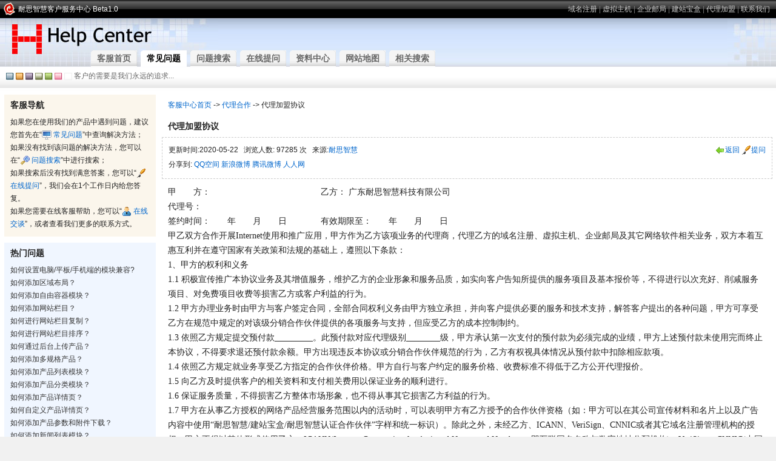

--- FILE ---
content_type: text/html
request_url: http://support.iisp.com/html/main/doc.IDDoc_1058.html
body_size: 9849
content:
<!DOCTYPE HTML PUBLIC "-//W3C//DTD HTML 4.01 Transitional//EN"
"http://www.w3.org/TR/html4/loose.dtd">
<html>
<head>
<title>代理加盟协议  - 耐思智慧客户支持中心 - 权威域名注册机构 专业虚拟主机服务商</title>
<meta http-equiv="Content-Type" content="text/html; charset=gb2312">
<meta name="description" content=" 耐思智慧(www.nicenic.com)-客户支持中心" >
<link rel="alternate" type="text/xml" title="RSS 2.0" href="../rss/support/rss.php?IDCate=" />
<link href="/share/style.css" rel="stylesheet" type="text/css">
</head>
<body>
<div id="top">
<div id="topleft"><a href="/" style="color:white;">耐思智慧客户服务中心 Beta1.0</a></div>
<div id="topright">
<a href="http://www.iisp.com/domain/" target="_blank">域名注册</a> |
<a href="http://www.iisp.com/vhost/" target="_blank">虚拟主机</a> |
<a href="http://www.iisp.com/email/" target="_blank">企业邮局</a> |
<a href="http://www.iisp.com/design/" target="_blank">建站宝盒</a> |
<a href="http://www.iisp.com/agent/" target="_blank">代理加盟</a> |
<a href="http://www.iisp.com/customer/contact.php" target="_blank">联系我们</a>
</div>
<div id="topmain">
	<div id="topmainright">
		<div id="menu">
			<ul>
				<li ><a href="/"><span>客服首页</span></a></li>
				<li id=hot><a href="/html/main/faq.html"><span>常见问题</span></a></li>
				<li ><a href="/html/main/s.html"><span>问题搜索</span></a></li>
				<li ><a href="/html/main/ques.html" target="_blank"><span>在线提问</span></a></li>
				<li ><a href="/html/main/down.html"><span>资料中心</span></a></li>
				<li ><a href="/html/main/map.html"><span>网站地图</span></a></li>
				<li ><a href="/link.php"><span>相关搜索</span></a></li>
			</ul>
		</div>
		<div id="topinfo">
		<img src="/images/s1.gif" align="absmiddle" onclick="setMain('#D2E4ED')">
		<img src="/images/s2.gif" align="absmiddle" onclick="setMain('#FBD688')">
		<img src="/images/s3.gif" align="absmiddle" onclick="setMain('#CCBCD7')">
		<img src="/images/s4.gif" align="absmiddle" onclick="setMain('#CCCFB5')">
		<img src="/images/s5.gif" align="absmiddle" onclick="setMain('#D0ED95')">
		<img src="/images/s6.gif" align="absmiddle" onclick="setMain('#FDE9EB')">
		<img src="/js/t.gif" width="11" height="10" align="absmiddle" style="border:1px solid #eee;" onclick="setMain('#ffffff')">
			客户的需要是我们永远的追求...
		</div>
	<div id="div">
</div>
</div>
<table width="100%" cellpadding="0" cellspacing="0" bgcolor="#ffffff" id="mainBack">
	<tr>
		<td valign="top" width="250">
			<div id="dh">
	<div class="info">
		<div class="tl"></div>
		<div class="tr"></div>
	</div>
	<div class="info">
		<div id="rmain">
			<div id="title">客服导航</div>
			<ul>
			<li>如果您在使用我们的产品中遇到问题，建议您首先在“<a href="/html/main/faq.html"><img src="/images/da.gif" align="absmiddle" vspace="5"> 常见问题</a>”中查询解决方法；</li>
			<li>如果没有找到该问题的解决方法，您可以在“<a href="/html/main/s.html"><img src="/images/db.gif" align="absmiddle" vspace="5"> 问题搜索</a>”中进行搜索；</li>
			<li>如果搜索后没有找到满意答案，您可以“<a href="/html/main/ques.html"><img src="/images/dc.gif" align="absmiddle" vspace="5"> 在线提问</a>”，我们会在1个工作日内给您答复。</li>
                                <li>如果您需要在线客服帮助，您可以“<a href="http://wpa.b.qq.com/cgi/wpa.php?ln=1&key=XzgwMDA5MjMzNl80ODc2NTRfODAwMDkyMzM2XzJf" target="_blank"><img src="/images/dd.gif" align="absmiddle" vspace="5"> 在线交谈</a>”，或者查看我们更多的联系方式。</li>
			</ul>
		</div>
	</div>
	<div class="info">
		<div class="bl"></div>
		<div class="br"></div>
	</div>
</div>

<div id="cj">
	<div class="info">
		<div class="tl"></div>
		<div class="tr"></div>
	</div>
	<div class="info">
		<div id="rmain">
			<div id="title">热门问题</div>
			<ul>
						<li><a href="/html/main/doc.IDDoc_3791.html">如何设置电脑/平板/手机端的模块兼容?</a> </li>
						<li><a href="/html/main/doc.IDDoc_3778.html">如何添加区域布局？</a> </li>
						<li><a href="/html/main/doc.IDDoc_1249.html">如何添加自由容器模块？</a> </li>
						<li><a href="/html/main/doc.IDDoc_534.html">如何添加网站栏目？</a> </li>
						<li><a href="/html/main/doc.IDDoc_488.html">如何进行网站栏目复制？</a> </li>
						<li><a href="/html/main/doc.IDDoc_366.html">如何进行网站栏目排序？</a> </li>
						<li><a href="/html/main/doc.IDDoc_1299.html">如何通过后台上传产品？</a> </li>
						<li><a href="/html/main/doc.IDDoc_1613.html">如何添加多规格产品？</a> </li>
						<li><a href="/html/main/doc.IDDoc_1555.html">如何添加产品列表模块？</a> </li>
						<li><a href="/html/main/doc.IDDoc_1270.html">如何添加产品分类模块？</a> </li>
						<li><a href="/html/main/doc.IDDoc_1556.html">如何添加产品详情页？</a> </li>
						<li><a href="/html/main/doc.IDDoc_1316.html">如何自定义产品详情页？</a> </li>
						<li><a href="/html/main/doc.IDDoc_1297.html">如何添加产品参数和附件下载？</a> </li>
						<li><a href="/html/main/doc.IDDoc_1557.html">如何添加新闻列表模块？</a> </li>
						<li><a href="/html/main/doc.IDDoc_1363.html">如何开启产品评论功能？</a> </li>
						<li><a href="/html/main/doc.IDDoc_642.html">如何查看所有订单及打印订单？</a> </li>
						<li><a href="/html/main/doc.IDDoc_1267.html">如何添加新闻类别模块？</a> </li>
						<li><a href="/html/main/doc.IDDoc_1373.html">商家如何自行添加产品评价？</a> </li>
						<li><a href="/html/main/doc.IDDoc_1308.html">如何绑定支付宝支付？</a> </li>
						<li><a href="/html/main/doc.IDDoc_1558.html">如何开启添加文章评价？</a> </li>
						<li><a href="/html/main/doc.IDDoc_1543.html">如何使用AI自动发文？</a> </li>
						<li><a href="/html/main/doc.IDDoc_1230.html">如何进行产品列表管理？</a> </li>
						<li><a href="/html/main/doc.IDDoc_1250.html">如何添加文本模块？</a> </li>
						<li><a href="/html/main/doc.IDDoc_1021.html">如何发布和修改文章？</a> </li>
						<li><a href="/html/main/doc.IDDoc_1235.html">如何批量添加商品？</a> </li>
						<li><a href="/html/main/doc.IDDoc_1296.html">如何添加HTML文本？</a> </li>
						<li><a href="/html/main/doc.IDDoc_959.html">如何查看充值记录？</a> </li>
						<li><a href="/html/main/doc.IDDoc_1020.html">如何修改文章分类?</a> </li>
						<li><a href="/html/main/doc.IDDoc_1028.html">如何开启和设置产品意向留言？</a> </li>
						<li><a href="/html/main/doc.IDDoc_962.html">如何查看文章评论？</a> </li>
						</ul>
		</div>
	</div>
	<div class="info">
		<div class="bl"></div>
		<div class="br"></div>
	</div>
</div>
		</td>
		<td valign="top" id="right">
						<div id="link">	
	<a href="/">客服中心首页</a> ->
	<a href="/html/main/faq_IDCate_5.html">代理合作</a> ->
	代理加盟协议 
	<a href="/rss/support/rss.php?IDCate=5&IDDoc=1058" target="_blank"></a>
</div>

<div id="doc">
	<div id="title">代理加盟协议</div>
	
	<div id="links">
	<div id="info">
		<div class="info">
			<div class="tl"></div>
			<div class="tr"></div>
		</div>
		<div class="info">
			<div id="rmain">
				<span style="float:left">更新时间:2020-05-22 &nbsp; 浏览人数: 97285 次 &nbsp; 来源:<a href="/">耐思智慧</a></span>
				<span style="float:right">
					<a href="javascript:history.go(-1)"><img src="/images/t1.gif" align="absmiddle">返回</a>
					<a href="/?ques" target="_blank"><img src="/images/t2.gif" align="absmiddle">提问</a>
				</span>
			</div>
		</div>
		<div class="info">
			<div id="rmain" style="line-height:220%;">
								<!-- JiaThis Button BEGIN -->
				<div id="ckepop">
					<span class="jiathis_txt">分享到:</span>
					<a class="jiathis_button_qzone">QQ空间</a>
					<a class="jiathis_button_tsina">新浪微博</a>
					<a class="jiathis_button_tqq">腾讯微博</a>
					<a class="jiathis_button_renren">人人网</a>
										<a class="jiathis_counter_style"></a>
				</div>
				<script type="text/javascript" src="http://v2.jiathis.com/code/jia.js" charset="utf-8"></script>
				<!-- JiaThis Button END -->
			</div>
		</div>
		<div class="info">
			<div class="bl"></div>
			<div class="br"></div>
		</div>
	</div>
	</div>

	<div id="detail"><p>
	<span style="font-family:SimSun;text-indent:0pt;font-size:14px;">甲　　方：　　　　　　　　　　　　　乙方：</span><span style="font-family:SimSun;text-indent:0pt;font-size:14px;">&nbsp;广东耐思智慧科技有限公司</span> 
</p>
<p style="margin-left:0.0000pt;text-indent:0.0000pt;">
	<span style="font-family:SimSun;"><span style="font-family:SimSun;"> </span></span>
</p>
<p style="margin-left:0.0000pt;text-indent:0.0000pt;">
	<span style="font-family:宋体;"><span style="font-family:SimSun;font-size:14px;">代理号：</span><span style="font-family:SimSun;font-size:14px;">&nbsp;&nbsp;&nbsp;&nbsp;&nbsp;&nbsp;&nbsp;&nbsp;&nbsp;&nbsp;&nbsp;</span></span><span style="font-family:Tahoma;"><br />
</span><span style="font-family:SimSun;font-size:14px;">签约时间：　　年　　月　　日　　　　有效期限至：　　年　　月　　日</span><span style="font-family:Calibri;"></span> 
</p>
<p style="margin-left:0.0000pt;text-indent:0.0000pt;">
	<span style="font-family:宋体;"><span style="font-family:SimSun;font-size:14px;">甲乙双方合作开展</span><span style="font-family:SimSun;font-size:14px;">Internet使用和推广应用，甲方作为乙方该项业务的代理商，代理乙方的域名注册、虚拟主机、企业邮局及其它网络软件相关业务，双方本着互惠互利并在遵守国家有关政策和法规的基础上，遵照以下条款：</span></span><span style="font-family:Calibri;"></span> 
</p>
<p style="margin-left:0.0000pt;text-indent:0.0000pt;">
	<span style="font-family:SimSun;font-size:14px;">1、甲方的权利和义务</span><span style="font-family:Tahoma;"><br />
</span><span style="font-family:SimSun;font-size:14px;">1.1 积极宣传推广本协议业务及其增值服务，维护乙方的企业形象和服务品质，如实向客户告知所提供的服务项目及基本报价等，不得进行以次充好、削减服务项目、对免费项目收费等损害乙方或客户利益的行为。</span><span style="font-family:Tahoma;"><br />
</span><span style="font-family:SimSun;font-size:14px;">1.2 甲方办理业务时由甲方与客户签定合同，全部合同权利义务由甲方独立承担，并向客户提供必要的服务和技术支持，解答客户提出的各种问题，甲方可享受乙方在规范中规定的对该级分销合作伙伴提供的各项服务与支持，但应受乙方的成本控制制约。&nbsp;</span><span style="font-family:Tahoma;"><br />
</span><span style="font-family:SimSun;font-size:14px;">1.3 依照乙方规定提交预付款_________。此预付款对应代理级别________级，甲方承认第一次支付的预付款为必须完成的业绩，甲方上述预付款未使用完而终止本协议，不得要求退还预付款余额。甲方出现违反本协议或分销合作伙伴规范的行为，乙方有权视具体情况从预付款中扣除相应款项。</span><span style="font-family:Tahoma;"><br />
</span><span style="font-family:宋体;"><span style="font-family:SimSun;font-size:14px;">1.4 </span><span style="font-family:SimSun;font-size:14px;">依照乙方规定就业务享受乙方指定的合作伙伴价格。甲方自行与客户约定的服务价格、收费标准不得低于乙方公开代理报价。</span></span><span style="font-family:Tahoma;"><br />
</span><span style="font-family:SimSun;font-size:14px;">1.5 向乙方及时提供客户的相关资料和支付相关费用以保证业务的顺利进行。</span><span style="font-family:Tahoma;"><br />
</span><span style="font-family:SimSun;font-size:14px;">1.6 保证服务质量，不得损害乙方整体市场形象，也不得从事其它损害乙方利益的行为。</span><span style="font-family:Tahoma;"><br />
</span><span style="font-family:SimSun;font-size:14px;">1.7 甲方在从事乙方授权的网络产品经营服务范围以内的活动时，可以表明甲方有乙方授予的合作伙伴资格（如：甲方可以在其公司宣传材料和名片上以及广告内容中使用“耐思智慧/建站宝盒/耐思智慧认证合作伙伴”字样和统一标识）。除此之外，未经乙方、ICANN、VeriSign、CNNIC或者其它域名注册管理机构的授权，甲方不得以其他形式使用乙方、ICANN(Internet Corporation for Assigned Names and Numbers，即互联网名名称与数字地址分配机构)、VeriSign、CNNIC(中国互联网络信息中心)或其它域名注册管理机构的名义、徽标及各项服务、认证的徽标，并且不得冒用上述机构名义从事产品经营活动。甲方被禁止从事的活动包括但不限于：甲方不得以乙方“办事处”、“地区代理”或“总代理”等具有垄断性、排他性和其它未经乙方授权的名义进行广告宣传及商业活动；且不得将“耐思智慧”、“建站宝盒”、“魔方主机”与甲方作任何实质性联系，其企业名称不得出现“耐思智慧”、“建站宝盒”等引人误解其为乙方分公司或分支机构的字样；甲方不得做出任何引人误解或引起混淆的行为，使他人误以为甲方是乙方子公司或分公司、关联公司或其他实质性关系单位。</span><span style="font-family:Tahoma;"><br />
</span><span style="font-family:SimSun;font-size:14px;">1.8 甲方保证其所有经营活动完全符合中国有关法律、法规、行政规章等的规定。如因甲方违反上述规定的行为给乙方带来任何损害，甲方应承担所有法律责任并赔偿给乙方造成的损失。</span><span style="font-family:Tahoma;"><br />
</span><span style="font-family:宋体;"><span style="font-family:SimSun;font-size:14px;">1.9 </span><span style="font-family:SimSun;font-size:14px;">正式签署本合作协议后，本协议有效期内，甲方不得和任何与乙方构成商业竞争关系的企业、商业机构或者组织进行相同或者类似本协议内容的合作，否则乙方有权随时取消其合作伙伴资格并有权要求甲方赔偿损失。本协议有效期内及本协议终止或者解除后，甲方承诺不向与乙方构成商业竞争关系的企业、商业机构或者组织提供有关乙方业务、技术等一切相关信息或者资料，否则愿意承担相应的责任。</span></span><span style="font-family:Tahoma;"><br />
</span><span style="font-family:SimSun;font-size:14px;">1.10 甲方与乙方的其他分销合作伙伴之间不得进行恶性竞争或者其它不正当竞争。</span><span style="font-family:Tahoma;"><br />
</span><span style="font-family:SimSun;font-size:14px;">1.11 本协议所称"与乙方构成商业竞争关系的企业、商业机构或者组织"是指符合下列情形之一的企业、商业机构或者组织：</span><span style="font-family:Tahoma;"><br />
</span><span style="font-family:SimSun;font-size:14px;">（一）</span><span style="font-family:SimSun;font-size:14px;">&nbsp;</span><span style="font-family:SimSun;font-size:14px;">与乙方处于相同或者相近似的商业、技术领域；</span><span style="font-family:Tahoma;"><br />
</span><span style="font-family:SimSun;font-size:14px;">（二）</span><span style="font-family:SimSun;font-size:14px;">&nbsp;</span><span style="font-family:SimSun;font-size:14px;">与乙方经营范围相同或者相近似；</span><span style="font-family:Tahoma;"><br />
</span><span style="font-family:SimSun;font-size:14px;">（三）</span><span style="font-family:SimSun;font-size:14px;">&nbsp;</span><span style="font-family:SimSun;font-size:14px;">与乙方所提供的产品、服务或者所面向的客户群相同或者相近似；</span><span style="font-family:Tahoma;"><br />
</span><span style="font-family:SimSun;font-size:14px;">（四）</span><span style="font-family:SimSun;font-size:14px;">&nbsp;</span><span style="font-family:SimSun;font-size:14px;">法律、法规规定的其它情形。</span><span style="font-family:Tahoma;"><br />
</span><span style="font-family:SimSun;font-size:14px;">1.12 甲方应遵守并促使其用户遵守乙方的各项服务和产品的在线申请/注册条款，包括但不限于《耐思智慧国际域名注册协议》《虚拟主机购买协议》等；甲方的用户违反前述条款的行为将被视为甲方的行为，乙方将直接向甲方追究责任。</span><span style="font-family:Tahoma;"><br />
</span><span style="font-family:SimSun;font-size:14px;">1.13 甲方在使用乙方提供的销售平台时，甲方的用户身份信息和联系信息将统一提交到乙方数据库托管保存；如使用API接口注册和购买的产品，同意并接受乙方直接给其下用户发出通知，明确指出乙方为产品提供商，且遵守本协议6.7相关规定</span><span style="font-family:Tahoma;"><br />
</span><span style="font-family:SimSun;font-size:14px;">1.14 甲方应根据客户要求提供WHOIS查询、主机所有权查询等功能，明确指出乙方为产品提供商，不得以任何方式干扰或阻挠客户获取该信息。</span><span style="font-family:Tahoma;"><br />
</span><span style="font-family:SimSun;font-size:14px;">1.15 如甲方所代理产品为乙方代收代付产品，甲方向直接客户提供发票，乙方向甲方提供中介服务部分发票。</span><span style="font-family:Tahoma;"><br />
</span><span style="font-family:SimSun;font-size:14px;">1.16 甲方不得要求乙方与其客户签订客户通过甲方购买有关乙方产品的协议。</span><span style="font-family:Tahoma;"><br />
</span><span style="font-family:SimSun;font-size:14px;">1.17 因甲方的广告、收费、客户服务等及提供的非乙方相关的产品或服务而产生的争议，甲方同意免除乙方及其员工的所有责任。</span><span style="font-family:Tahoma;"><br />
</span><span style="font-family:SimSun;font-size:14px;">1.18 甲方保证在展开各项业务前应全面了解有关法律、法规、行政规章、相关政策等的规定和行业惯例、社会公德，并保证所有的经营活动不违反各项规定、行业惯例和社会公德。否则，有甲方自行承担一切后果。</span><span style="font-family:Tahoma;"><br />
</span><span style="font-family:SimSun;font-size:14px;">1.19 甲方不得通过任何方式，包括但不限于群发大量邮件或发送垃圾邮件干扰乙方系统或设备的正常运行。</span><span style="font-family:Tahoma;"><br />
</span><span style="font-family:SimSun;font-size:14px;">1.20 在协议期间，甲方应维护其客户在乙方申请的网络产品信息及交费记录；并且在协议期间及其后两年，甲方应保留与其客户的来往文件和记录，应对乙方或政府机构要求提供资料备查，否则由此引起的全部责任由甲方自行承担。</span><span style="font-family:Tahoma;"><br />
</span><span style="font-family:SimSun;font-size:14px;">1.21 甲方有义务自行确认会员注册号注册信息的正确性，并有义务妥善保管会员号、密码及它数据、口令、密码。乙方谨此特别申明，甲方务必不要直接将上述保密信息告知乙方工作人员，否则由此产生任何后果由甲方自行承担，乙方不负任何法律责任。</span><span style="font-family:Tahoma;"><br />
</span><span style="font-family:SimSun;font-size:14px;">1.22 甲方应按乙方制定的届时有效的价格标准为所选择的服务付款，并及时为所销售的域名续费，乙方不负有提前通知的义务。违反本规定所产生的一切损失均由甲方自行负责。</span><span style="font-family:Tahoma;"><br />
</span><span style="font-family:SimSun;font-size:14px;">1.23 甲方若将依据本协议而享有的会员号及会员号下的权利义务转移给第三方，须先取得乙方书面同意。</span><span style="font-family:Tahoma;"><br />
</span><span style="font-family:SimSun;font-size:14px;">1.24 如甲方违规销售（低价销售、恐吓销售、恶意抢注他人域名高价销售等其他不合理的销售方式），导致乙方被相关国家部门机构、CNNIC（中国互联网信息中心）等处罚的，乙方有权就所遭受的损失向甲方索赔。</span><span style="font-family:Calibri;"></span> 
</p>
<p style="margin-left:0.0000pt;text-indent:0.0000pt;">
	<span style="font-family:SimSun;font-size:14px;">2、乙方的权利和义务&nbsp;</span><span style="font-family:Tahoma;"><br />
</span><span style="font-family:SimSun;font-size:14px;">2.1 甲方以自己的名义与客户建立合同关系并独立承担合同责任，乙方不与甲方的客户建立服务合同关系。</span><span style="font-family:Tahoma;"><br />
</span><span style="font-family:SimSun;font-size:14px;">2.2 甲方递交的国际域名注册业务，由于实行即付即注方式，一经甲方递交，乙方便视为甲方及客户同意注册此域名，乙方将在甲方的预付款余额足够的前提下及时实行注册；甲方要求的国内域名注册，乙方接到甲方的在线申请及必需文件后，即开始进行查询、注册；虚拟主机设立和开通等其它业务必须在甲方预付款余额足够或收到甲方汇款凭证传真后按业务合同进行。其它业务乙方应在甲方提交申请后及时处理。</span><span style="font-family:Tahoma;"><br />
</span><span style="font-family:宋体;"><span style="font-family:SimSun;font-size:14px;">2.3 </span><span style="font-family:SimSun;font-size:14px;">乙方有权根据国家法律法规、ICANN、CNNIC政策的变更以及市场情况，随时调整本协议条款内容、合作伙伴制度和合作伙伴价格，并将在网站上及时公布或通过电子邮件通知甲方变更后的合作伙伴制度和合作伙伴价格信息。更新后的各种信息自公布于乙方网站或乙方通过甲方提供的电子邮箱地址向甲方发送电子邮件通知之时起生效。</span></span><span style="font-family:Calibri;"></span> 
</p>
<p style="margin-left:0.0000pt;text-indent:0.0000pt;">
	<span style="font-family:宋体;"><span style="font-family:SimSun;font-size:14px;">如果</span><span style="font-family:SimSun;font-size:14px;">&nbsp;ICANN或CNNIC等域名管理机构发布了规定现有注册人权利和责任的网页，并且此网页内容参考了注册服务商的意见编写，则甲方应在其经营的任何域名注册或续延网站上的显著位置提供与以上网页的链接；以便注册域名持有者清楚地看到。</span></span><span style="font-family:Calibri;"></span> 
</p>
<p style="margin-left:0.0000pt;text-indent:0.0000pt;">
	<span style="font-family:SimSun;font-size:14px;">2.4 乙方有权根据域名注册管理机构的通知，暂时中止相应区域的域名注册接口或者注销域名，此类情况将不视为乙方违约。乙方有权在收到法院、域名注册管理机构或域名争议解决机构的相关注销、暂停或转移相关域名的决定、判决或裁决的书面通知（包括电子形式）时，乙方有权独立判断和确定，对该域名给予冻结或删除。</span><span style="font-family:Tahoma;"><br />
</span><span style="font-family:SimSun;font-size:14px;">2.5 乙方有权对申请者提交的申请进行审核，且保留后置审核的权利。</span><span style="font-family:Tahoma;"><br />
</span><span style="font-family:SimSun;font-size:14px;">2.6 根据域名注册/虚拟主机管理机构的有关规定或与乙方的有关约定，乙方有权将甲方提交到乙方在线注册管理系统的联系人信息的所有权及使用权进行处理，并由乙方提交给域名注册/虚拟主机管理机构。</span><span style="font-family:Tahoma;"><br />
</span><span style="font-family:SimSun;font-size:14px;">2.7 乙方向甲方提供完整的售后服务，详细条款由甲、乙双方之间具体的业务合同确定，但乙方的售后服务只对甲方，不面向甲方客户。</span><span style="font-family:Tahoma;"><br />
</span><span style="font-family:SimSun;font-size:14px;">2.8 甲方因业务需要，向乙方提交的甲方客户资料。乙方不得外露给第三方，如有其他行为（如：乙方公司内部职员泄露）将被视为乙方的行为，甲方将直接向乙方追究责任。</span><span style="font-family:Tahoma;"><br />
</span><span style="font-family:SimSun;font-size:14px;">2.9 乙方停止经营本合同所涉及的业务，对合同所涉及的未到期业务（以下称“未到期业务”）进行处理（双方商议而定）。</span><span style="font-family:Tahoma;"><br />
</span><span style="font-family:SimSun;font-size:14px;">2.10 在本协议有效期内，乙方有权根据市场情况修订定价和分销合作伙伴管理规范。</span><span style="font-family:Calibri;"></span> 
</p>
<p style="margin-left:0.0000pt;text-indent:0.0000pt;">
	<span style="font-family:SimSun;font-size:14px;">3、违约责任</span><span style="font-family:Tahoma;"><br />
</span><span style="font-family:SimSun;font-size:14px;">3.1 甲方如违反国家有关政策法规，乙方有权中止合同，并由甲方承担相应的责任。</span><span style="font-family:Tahoma;"><br />
</span><span style="font-family:SimSun;font-size:14px;">3.2 域名：因乙方原因造成甲方注册成功的域名丢失或被删除，乙方给予甲方的最高赔偿不超过甲方已为该域名支付的域名注册费。因甲方或甲方客户原因造成注册成功的域名丢失或被删除的，乙方不承担责任。</span><span style="font-family:Tahoma;"><br />
</span><span style="font-family:SimSun;font-size:14px;">3.3 虚拟主机：甲方向乙方租用虚拟主机期间，若因乙方原因造成甲方及甲方客户网站无法访问，乙方承诺补偿甲方以宕机时间乘以10倍甲方已付相关时段费用的赔款。由于乙方原因给甲方造成其他损失的，乙方给予甲方的最高赔偿不超过甲方已支付的该空间租用费。由于甲方或甲方客户违反规定使用虚拟主机造成损失的，乙方不承担责任。</span><span style="font-family:Tahoma;"><br />
</span><span style="font-family:宋体;"><span style="font-family:SimSun;font-size:14px;">3.4 </span><span style="font-family:SimSun;font-size:14px;">其他收费服务：因乙方原因使得不能正常提供甲方所定制的其他收费服务的，乙方给予甲方的最高赔偿不超过甲方已为该收费服务支付的费用。因甲方或甲方客户原因造成该收费服务无法正常提供的，乙方不承担责任。</span></span><span style="font-family:Tahoma;"><br />
</span><span style="font-family:SimSun;font-size:14px;">3.5 除乙方认可或授予信用额度外，乙方不接受甲方任何形式的欠款。因此如甲方未能按时交纳费用时，乙方可不予受理甲方委托的业务并有权停止甲方相应产品和服务的使用权，直至取消乙方代理资格。乙方违反其他依据本合同应当承担的义务，按本合同约定承担责任。</span><span style="font-family:Tahoma;"><br />
</span><span style="font-family:SimSun;font-size:14px;">3.6 甲方在产品服务过程中若违反本协议及附件中的有关规定，导致乙方受到损失的，甲方应赔偿乙方由此受到的一切经济损失。如果由于甲方违反上述规定导致乙方被CNNIC（中国互联网络信息中心）或其它政府部门处罚，处罚金额高于上述损失金额的，则以处罚金额计算。乙方有权直接从甲方的预付款中扣除违约金直至取消合作伙伴资格，并依据合同追究其违约金责任。</span><span style="font-family:Tahoma;"><br />
</span><span style="font-family:SimSun;font-size:14px;">3.7 甲方违反国家法律、政策、计算机行业惯例或社会公德而给乙方带来损害或潜在损害的，乙方有权要求甲方改正或直接停止提供相关的产品（或服务），并且不退还甲方已支付的价款。同时，若损害超过甲方已支付价款的，甲方还应赔偿乙方的其它损失。</span><span style="font-family:Tahoma;"><br />
</span><span style="font-family:SimSun;font-size:14px;">3.8 若在其它情形下甲方违反本协议约定，乙方有权对甲方在乙方注册的所有账户，所有产品及业务进行处置（包括但不限于冻结域名、暂停主机、冻结代理会员资格、冻结账户、恢复甲方会员号下相关产品及业务的原始状态、提高甲方的合作伙伴价格或取消甲方的合作伙伴资格等），甲方同意接受乙方的上述决定。同时，甲方违反此规定给乙方造成损失的，甲方应承担相应的赔偿责任。</span><span style="font-family:Calibri;"></span> 
</p>
<p style="margin-left:0.0000pt;text-indent:0.0000pt;">
	<span style="font-family:SimSun;font-size:14px;">4、免责条件</span><span style="font-family:Tahoma;"><br />
</span><span style="font-family:SimSun;font-size:14px;">4.1 因国家政策法规调整、自然灾害等不可抗力或意外事件而影响乙方正常的服务和技术支持时，双方互不承担责任。</span><span style="font-family:Tahoma;"><br />
</span><span style="font-family:宋体;"><span style="font-family:SimSun;font-size:14px;">4.2 </span><span style="font-family:SimSun;font-size:14px;">因电信部门检修或乙方在进行虚拟主机维护时，有时需要短时间中断服务，或因Internet上的通路的偶然阻塞造成甲方虚拟主机访问速度下降，甲方认同这是属于正常情况，不属于乙方违约。</span></span><span style="font-family:Calibri;"></span> 
</p>
<p style="margin-left:0.0000pt;text-indent:0.0000pt;">
	<span style="font-family:SimSun;font-size:14px;">5、付款/结算方式</span><span style="font-family:Tahoma;"><br />
</span><span style="font-family:SimSun;font-size:14px;">5.1 双方协议签订之日开始起两天内，甲方以转帐支票、现金、电汇、银行汇票等方式向乙方支付。</span><span style="font-family:Tahoma;"><br />
</span><span style="font-family:SimSun;font-size:14px;">5.2 若乙方在收到甲方的款项后,乙方逾期为甲方开通代理权限，应当向甲方每日偿付合同总价的百分之一的滞纳金。若逾期十个工作日后仍无法开通的，应当向甲方支付合同总价的百分之十的违约金。</span><span style="font-family:Tahoma;"><br />
</span><span style="font-family:SimSun;font-size:14px;">5.3 若甲方不能按期给乙方支付款项，应当向乙方每日偿付合同总价的百分之一的滞纳金。若逾期十个工作日之后仍无法支付的，应当向乙方支付合同总价的百分之十的违约金。</span><span style="font-family:Tahoma;"><br />
</span><span style="font-family:SimSun;font-size:14px;">5.4 乙方按要求为甲方开具发票（发票总金额不超过甲方所汇的实际金额）并以挂号件形式寄至甲方登记的地址；如甲方在发票方面有任何特殊要求（如为客户分别开票等），须以书面方式详细说明。</span><span style="font-family:Calibri;"></span> 
</p>
<p style="margin-left:0.0000pt;text-indent:0.0000pt;">
	<span style="font-family:SimSun;font-size:14px;">6、协议的变更、终止及违约责任。</span><span style="font-family:Tahoma;"><br />
</span><span style="font-family:SimSun;font-size:14px;">6.1 甲、乙双方应本着诚实信用的原则履行本协议。任何一方在履行中采用欺诈、胁迫或者暴力的手段，另一方均可以解除本协议并要求对方赔偿损失。</span><span style="font-family:Tahoma;"><br />
</span><span style="font-family:SimSun;font-size:14px;">6.2 任何一方在履行中发现或者有证据表明对方已经、正在或预期将要违约，可以终止履行本协议，但应及时通知对方。若对方对本协议继续不履行、履行不正当或者违约，该方可以解除本协议并要求对方赔偿损失。</span><span style="font-family:Tahoma;"><br />
</span><span style="font-family:SimSun;font-size:14px;">6.3 在协议执行期间，如果双方或一方认为需要终止，应提前一个月通知对方，双方在财务结算完毕、各自责任明确履行之后，方可终止协议。因一方违反本协议的约定擅自终止本协议，给对方造成损失的，应赔偿对方损失。在本协议期满时，如双方同意，可续签本协议。&nbsp;</span><span style="font-family:Tahoma;"><br />
</span><span style="font-family:SimSun;font-size:14px;">6.4 经双方协商达成一致，可以对本协议有关条款进行变更，但应当以书面形式确认。</span><span style="font-family:Tahoma;"><br />
</span><span style="font-family:SimSun;font-size:14px;">6.5 订立本协议所依据的法律、行政法规、规章发生变化，本协议应变更相关内容；订立本协议所依据的客观情况发生重大变化，致使本协议无法履行的，经甲乙双方协商同意，可以变更或者终止协议的履行。</span><span style="font-family:Tahoma;"><br />
</span><span style="font-family:SimSun;font-size:14px;">6.6 因本协议一方经营情况发生重大困难、濒临破产进入法定整顿期或者被清算，任意一方可以解除本协议。</span><span style="font-family:Tahoma;"><br />
</span><span style="font-family:SimSun;font-size:14px;">6.7 协议解除或甲方被取消作为乙方合作伙伴的资格后，乙方有权对甲方负责的客户进行分配。</span><span style="font-family:Calibri;"></span> 
</p>
<p style="margin-left:0.0000pt;text-indent:0.0000pt;">
	<span style="font-family:SimSun;font-size:14px;">7、附则</span><span style="font-family:Tahoma;"><br />
</span><span style="font-family:SimSun;font-size:14px;">7.1</span><span style="font-family:SimSun;font-size:14px;">&nbsp;</span><span style="font-family:SimSun;font-size:14px;">本协议同时得到甲乙双方的完全理解和认同，并替代此前的所有协议，不论是口头的还是书面的。本合同放置在乙方网站供甲方下载或以电子邮件方式寄送，在打印或填写过程中，未经乙方书面同意，甲方不得更改本合同中的任何条款。本协议经双方签字盖章生效后，任何更改均需双方协商一致并以书面形式确认。</span><span style="font-family:Tahoma;"><br />
</span><span style="font-family:SimSun;font-size:14px;">7.2 一方变更通知、通讯地址或其它联系方式，应自变更之日起十日内，将变更后的地址、联系方式通知另一方，否则变更方应对此造成的一切后果承担责任。</span><span style="font-family:Tahoma;"><br />
</span><span style="font-family:SimSun;font-size:14px;">7.3 本协议的理解与解释应依据协议目的和文本原义进行，本协议的标题仅是为了阅读方便而设，不应影响本协议的解释。</span><span style="font-family:Tahoma;"><br />
</span><span style="font-family:SimSun;font-size:14px;">7.4 本合同由双方代表签字盖章后生效，有效期一年。合同期满若双方均无异议，则本合同继续有效；若续约期内乙方制定出新的合同条款，则双方另签新合同。上述情况下甲方的业务结算累计进行。</span><span style="font-family:Tahoma;"><br />
</span><span style="font-family:SimSun;font-size:14px;">7.5 本协议一式两份，双方各执一份，经签字、盖章后生效，两份协议具有同等效力。</span><span style="font-family:Calibri;"></span> 
</p>
<p style="margin-left:0.0000pt;text-indent:0.0000pt;">
	<span style="font-family:SimSun;font-size:14px;">本协议一式两份，双方各执一份，经双方签字，盖章后生效。</span><span style="font-family:Calibri;"></span> 
</p>
<p style="margin-left:0.0000pt;text-indent:0.0000pt;">
	<span style="font-family:宋体;"><span style="font-family:SimSun;font-size:14px;">甲　　方：</span><span style="font-family:SimSun;font-size:14px;">________________________________&nbsp; &nbsp; &nbsp; &nbsp; &nbsp; 乙　　方：广东耐思智慧科技有限公司</span></span><span style="font-family:Tahoma;"><br />
</span><span style="font-family:宋体;"><span style="font-family:SimSun;font-size:14px;">联系地址：</span><span style="font-family:SimSun;font-size:14px;">________________________________&nbsp; &nbsp; &nbsp; &nbsp; &nbsp; 代表签字：（盖章）</span></span><span style="font-family:Tahoma;"><br />
</span><span style="font-family:宋体;"><span style="font-family:SimSun;font-size:14px;">本人签名（个人代理）：</span><span style="font-family:SimSun;font-size:14px;">___________________&nbsp;&nbsp;&nbsp;</span></span><span style="font-family:Tahoma;"><br />
</span><span style="font-family:宋体;"><span style="font-family:SimSun;font-size:14px;">身份证号（个人代理）：</span><span style="font-family:SimSun;font-size:14px;">___________________&nbsp;&nbsp;&nbsp;&nbsp;&nbsp;&nbsp;&nbsp;&nbsp;&nbsp;&nbsp;</span></span><span style="font-family:Tahoma;"><br />
</span><span style="font-family:宋体;"><span style="font-family:SimSun;font-size:14px;">网　　址：</span><span style="font-family:SimSun;font-size:14px;">________________________________&nbsp;&nbsp;&nbsp;&nbsp;</span></span><span style="font-family:Tahoma;"><br />
</span><span style="font-family:宋体;"><span style="font-family:SimSun;font-size:14px;">日　　期：</span><span style="font-family:SimSun;font-size:14px;">&nbsp;&nbsp;&nbsp;&nbsp;&nbsp;&nbsp;&nbsp; 年&nbsp;&nbsp;&nbsp; 月&nbsp;&nbsp;&nbsp;&nbsp; 日　　　　　　　　日　　期：&nbsp;&nbsp;&nbsp;&nbsp; 年&nbsp;&nbsp;&nbsp; 月&nbsp;&nbsp;&nbsp; 日</span></span> 
</p>
<p style="margin-left:0.0000pt;text-indent:0.0000pt;">
	<span style="font-family:宋体;font-size:10.5000pt;"><br />
</span> 
</p>
<p>
	<br />
</p>
<p>
	<br />
</p></div>

	
	
</div>

					</td>
	</tr>
</table>
<script src="/js/cookie.js"></script>
<script>
//设置背景颜色用的
	function setMain(color){
	document.all.mainBack.style.background=color;
	setCookie ("support_background_coloe", color) 
	}
	if(getCookie("support_background_coloe"))document.all.mainBack.style.background=getCookie("support_background_coloe");
</script>
<div id="bottom">
	<div id="left">
	<a href="/?url=customer/about.php">关于我们</a> |
	<a href="/?url=customer/contact.php">联系我们</a> |
	<a href="/?url=customer/pay.php">交费方式</a> |
	<a href="/html/main/map.php">网站地图</a> |
	<a href="/?url=agent/">代理合作</a><br>
	中华人民共和国增值电信业务经营许可证:粤B-20060337 网站备案编号:粤ICP备05008641号<br>
	耐思智慧 &copy; 中国 版权所有 本站程序界面、源代码受相关法律保护，未经授权，严禁使用<br>
	</div>
	<div id="right">
		CopyRight &copy; <a href="http://www.nicenic.com">Nicenic.com, Inc.</a>
	<div>
</div>
<div style="display:none">
<script language="javascript" type="text/javascript" src="https://js.users.51.la/1928691.js"></script>
</div>
</body>
</html>

--- FILE ---
content_type: text/css
request_url: http://support.iisp.com/share/style.css
body_size: 6083
content:
*{ margin:0; padding:0;}
body{ font:12px/1.8 Verdana, Geneva, sans-serif; color: #222222; background:#F1F1F1;}
ul,li{ list-style:none;}
a{color:#06c;text-decoration:none;}
a:hover{color:#f00;}
img{border:0px;}
.redfont{color:#f00;}


/*头部*/
#top{ overflow:hidden;zoom:1; clear:both; background:url(../images/topback.jpg) repeat-x #ffffff;}
#topleft{ float:left; background:url(../images/topleft.gif) no-repeat; padding:5px 0; padding-left:30px; color:#ccc;}
#topright{ float:right; padding:5px 0; padding-right:10px; color:#777;}
#topright a{ color:#ccc;}
#topright a:hover{ color:#fff; text-decoration:underline;}

#topmain{ overflow:hidden;zoom:1; clear:both; background:url(../images/logo.jpg) left -1px no-repeat;}
#topmain #topmainright{ overflow:hidden;zoom:1; clear:both; background:url(../images/topright.jpg) right -1px no-repeat; }
#menu{ overflow:hidden;zoom:1;clear:both; padding-top:52px; padding-left:150px;}
#menu ul li{ float:left; margin-right:6px;font-size:14px;}
#menu ul li a{ float:left; display:block; background:url(../images/bt.gif) left top no-repeat; padding-left:10px; font-size:14px; font-weight:bold; color:#666;}
#menu ul li a span{ float:left; display:block; background:url(../images/bt.gif) right top no-repeat; padding-right:10px; height:27px; line-height:27px;}
#menu ul li a:hover{background-image:url(../images/bthot.gif);color:#000;}
#menu ul li a:hover span{background-image:url(../images/bthot.gif)}
#menu ul li#hot a{background-image:url(../images/bthot.gif);color:#000000;}
#menu ul li#hot a span{background-image:url(../images/bthot.gif)}

#topinfo{ padding:5px 0 20px 10px; color:#666;}
#topinfo a{color:#666;}
#topinfo img{cursor:pointer;}


/*底部*/
#bottom{background:url(../images/bg_ft.png) repeat-x #f1f1f1;padding:6px 20px 10px 20px;height:70px;color:#999999;line-height:180%;}
#bottom a{color:#666666;text-decoration:none;}
#bottom a:hover{color:#0066cc;text-decoration:underline;}
#bottom #left{float:left;padding-top:10px;}
#bottom #right{float:right;font-size:10px;}


/*内容*/
#mainBack{ width:99%; margin:0 auto;}
#mainBack td{ vertical-align:top;}
#mainimg{ margin-bottom:10px;}
#right{ padding-left:10px; }
#title{ height:35px; line-height:35px; padding-left:10px; font-size:14px;font-weight:bold;}
#rmain{ overflow:hidden; zoom:1; clear:both;}
#doc{ overflow:hidden; zoom:1; clear:both;}
.index #doc{ background:#eee; margin-bottom:10px;}

/*所有常见问题*/
#faqTitle{ overflow:hidden; zoom:1; clear:both; margin-bottom:5px; }
#faqTitle ul{ padding:0 10px;}
#faqTitle ul li{ overflow:hidden; zoom:1; display:block; float:left; width:92px; padding:2px 0; text-align:center;  }
#faqTitle ul li a{ color:#333;}
#faqTitle ul li a:hover{ color:#f00;}

#right #faqTitle{ border:1px dashed #ccc; padding:10px; margin-bottom:10px;}
#right #faqTitle ul li{ display:inline; width:auto; margin-right:20px; white-space:nowrap;}


/*帮助文档搜索*/
#help{ margin-bottom:10px;}
#help form{ padding:0 10px;}
#help select,
#help input{ background:#fff; border:1px solid #ddd; height:20px; line-height:20px; vertical-align:middle;}
#help p{ margin-top:5px;}
#help p input{ background:none; border:none;}
#help .Nbt{ background:url(../images/search.gif) no-repeat; border:none; width:53px; height:21px; line-height:21px; text-align:center; font-size:0;}

#right #help{ border:1px dashed #ccc; padding:10px;}


/*客服导航*/
#dh{ overflow:hidden; zoom:1; clear:both; background:#FBF6EC;  margin-bottom:10px;}
#dh ul{ padding:0 10px 10px;}
/*热门问题*/
#cj{ overflow:hidden; zoom:1; clear:both; background:#F0F6FF; margin-bottom:10px;}
#cj ul{ overflow:hidden; zoom:1; clear:both; padding:0 10px 10px;}
#right #cj ul li{ overflow:hidden; zoom:1; float:left; width:50%; }
#cj ul li a{ color:#333;}
#cj ul li a:hover{ color:#f00;}


/*问题列表*/
#fagbg{ background:url(../images/listbg.gif) left top repeat-y;}
#faqlist{ overflow:hidden;zoom:1; clear:both; background:url(../images/listbg.jpg) left top no-repeat;}
#faqlist .fagdiv{ overflow:hidden;zoom:1; float:left; width:193px; height:180px; padding:10px 20px;}
#faqlist .fagdiv h3{ margin:0; padding:0; font-size:16px; font-weight:normal; font-family:"微软雅黑",Arial,"宋体";}
#faqlist .fagdiv h3 img{ margin-right:5px;}
#faqlist .fagdiv h3 a{ color:#222;}
#faqlist .fagdiv ul li{ overflow:hidden; zoom:1; clear:both; }
#faqlist .fagdiv ul li a{  color:#0060A6;}
#faqlist .fagdiv ul li a:hover{ color:#f00;}

/*网站位置*/
#link{ height:35px; line-height:35px; padding-left:10px;}

/*问题详细*/
#detail{ padding:0 10px; line-height:200%;}
#detail #dList ul li{ font-size:14px;}
#detail #dList ul li #Ca{ color:#999; font-size:11px;}
#detail #dList ul li #Ca a{color:#660; font-size:14px;}
#detail #dList ul li #Info{ text-indent:35px; color:#333; font-size:12px;}
#PageList{ padding:20px 0;}

/*问题详细*/
#links{ border:1px dashed #ccc; padding:10px; margin-bottom:10px;}
#More{ margin-top:10px; border:1px dashed #ccc; padding:10px; margin-bottom:10px;}
#More strong{ display:block;  color:#a00; font-size:14px;}
#More ul{}
#More ul li{ overflow:hidden;zoom:1; clear:both; line-height:30px; }
#More ul li a{ color:#333;}
#More ul li a:hover{ color:#f00;}

/*资料中心*/
#DList ul li{ line-height:30px; border-bottom:1px dashed #ccc; background:url(../images/dot.gif) left 11px no-repeat; padding-left:10px;}
#DList ul li a{ color:#333;}
#DList ul li a:hover{ color:#f00;}

/*网站地图*/
#dinfo a{ margin-right:10px;}


.o {margin-bottom:10px;}
.o #rmain{padding:0px 8px 0px 8px;line-height:180%;}
.o .tl{float:left;width:6px;background:url(../images/right.gif);height:6px;}
.o .tr{float:right;width:6px;background:url(../images/right.gif) top right;height:6px;}
.o .bl{float:left;width:6px;background:url(../images/right.gif) bottom left;height:6px;}
.o .br{float:right;width:6px;background:url(../images/right.gif) bottom right;height:6px;}
.o .info{width:100%;}
.o #title{font-size:14px;color:#000000;padding:0px 0px 0px 0px;}


















--- FILE ---
content_type: application/x-javascript
request_url: http://support.iisp.com/js/cookie.js
body_size: 797
content:
function setCookie (name, value) {
  var the_date = new Date("December 31, 2023");
  var the_cookie_date =the_date.toGMTString();
  document.cookie = "expires=" + Date;
  document.cookie = name + "=" + escape(value);
}

function getCookie(name) {
var search;
search = name + "=";
offset = document.cookie.indexOf(search);
if (offset != -1) {
 offset += search.length;
 end = document.cookie.indexOf(";", offset);
 if (end == -1)
 end = document.cookie.length;
 return unescape(document.cookie.substring(offset, end));
 //alert(unescape(document.cookie.substring(offset, end)));
 }
else{
// alert("没有此Cookie内容");
 }
}

function deleteCookie(name) {
var expdate = new Date();
expdate.setTime(expdate.getTime() - (86400 * 1000 * 1));
setCookie(name, "", expdate);
}
